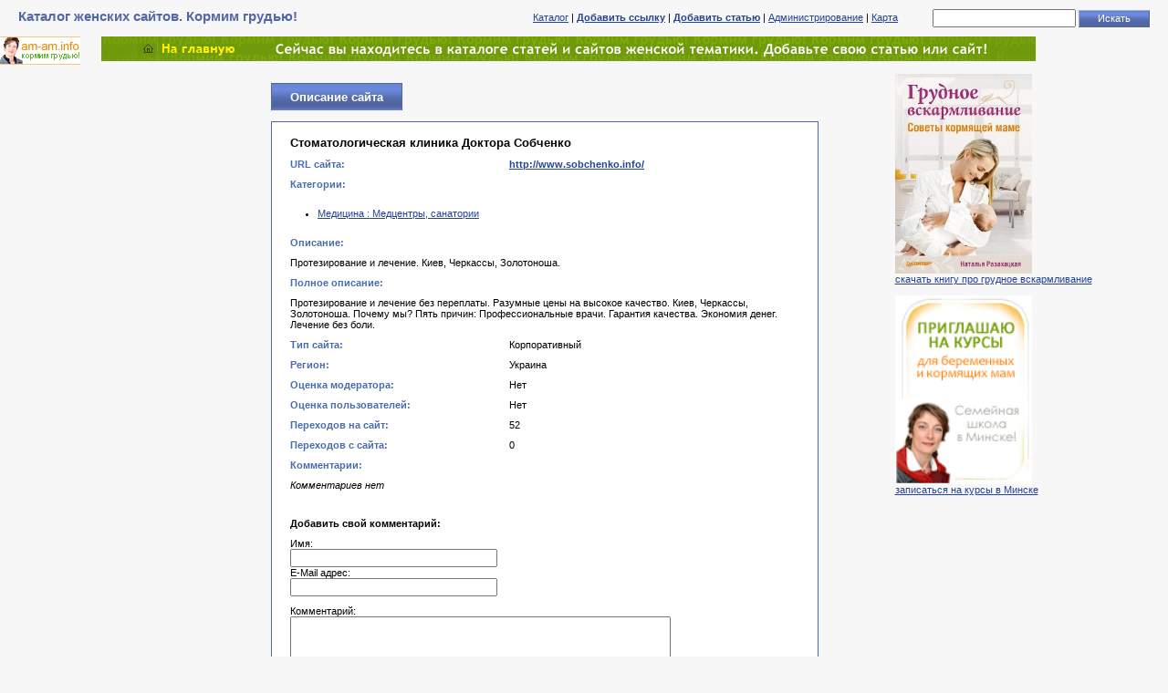

--- FILE ---
content_type: text/html; charset=utf-8
request_url: http://am-am.info/wp-content/catalog/item1532.html
body_size: 4919
content:

    
<!DOCTYPE html PUBLIC "-//W3C//DTD XHTML 1.0 Transitional//EN"
    "http://www.w3.org/TR/2002/REC-xhtml1-20020801/DTD/xhtml1-transitional.dtd">
<html xmlns="http://www.w3.org/1999/xhtml" xml:lang="ru" lang="ru">
    <head>
        <title>Стоматологическая клиника Доктора Собченко - Каталог женских сайтов. Кормим грудью!</title>
        <meta name="Content-Type" content="text/html; charset=utf-8" />
        <link rel="stylesheet" type="text/css" media="all" href="/wp-content/catalog/cncat_config/themes/default/style.css" />
        <meta name="keywords" content="протезирование зубов Киев имплантация зубов Киев протезирование, имплантазия зубов стоматология Собченко клиника Собченко" />
        <meta name="description" content="Стоматологическая клиника Доктора Собченко" />
        
    </head>
    <body>

    
    <table id="top" width="100%">
        <tr><td id="title">
            Каталог женских сайтов. Кормим грудью!
        </td><td id="control">
                <a href="/wp-content/catalog/">Каталог</a> |
                <a rel="nofollow" href="/wp-content/catalog/cncat_add.php"><strong>Добавить ссылку</strong></a> |
                <a rel="nofollow" href="/wp-content/catalog/cncat_add_article.php"><strong>Добавить статью</strong></a> |
                <a rel="nofollow" href="/wp-content/catalog/cncat_admin/">Администрирование</a> |
                <a href="/wp-content/catalog/cncat_map.php">Карта</a>
                &nbsp;&nbsp;&nbsp;&nbsp;
                
            <form action="/wp-content/catalog/cncat_search.php" method="get">
                <input type="text" name="q" size="20" class="text" value="" />
                <input type="submit" value="Искать" class="submit" />
            </form>

            
        </td></tr>
    </table>
    
        <center><style type="text/css">
#header {
 margin: 1px auto;
 background: url(/wp-content/themes/smart-green/images/footer_bg.gif) repeat-x top center;
 height: 31px;
}
</style>

<table id="header" cellpadding="0" cellspacing="0" width="100%" style="height: 31px">
<tr>
<td valign="top"><img src="/wp-content/themes/smart-green/images/footer_left.gif" height="31" alt="" align="left" /></td>
<td><img src="/wp-content/uploads/2008/03/amaminfo88x31_3.gif" width="88" height="31" > </td>
<td><img src="/wp-content/themes/smart-green/images/null.gif" width="10" height="31"></td>
<td><a title="Кормим грудью! Все о грудном вскармливании от Натальи Разахацкой" href="http://am-am.info"><img border="0" src="http://am-am.info/wp-content/uploads/home.gif" alt="Кормим грудью!"></a></td>
<td><img src="/wp-content/themes/smart-green/images/footer_right.gif" height="31" alt="" align="right" /></td>
</tr>
</table></center>
    


    <table width="100%">
    <tr><td width="50%" style="padding: 0 20px;">
        
    </td><td width="600">
        <table class="pagetitle" style="margin: 10px auto 0 auto;" width="600">
            <tr><td class="title">
                Описание сайта
            </td><td class="clear"></td></tr>
        </table>
        <table id="ext">
            <tr><td class="name" colspan="2"></td></tr>
        
            <tr><td class="text" colspan="2"><h3>Стоматологическая клиника Доктора Собченко</h3></td></tr>
            <tr><td class="name">URL сайта:</td><td class="text">
            <div style="overflow: hidden;">
                
                
                
                    <a target="_blank" href="http://www.sobchenko.info/" onclick="location.href='/wp-content/catalog/cncat_jump.php?1532'; return false;"><strong>http://www.sobchenko.info/</strong></a>
                
            </div>
            </td></tr>
            <tr><td class="name" colspan="2">Категории:</td></tr>
            <tr><td class="text" colspan="2">
                    
<ul>
<li><a href="/wp-content/catalog/medicine/medcenters/">Медицина : Медцентры, санатории</a></li>
</ul>

            </td></tr>
            <tr><td class="name" colspan="2">Описание:</td></tr>
            <tr><td class="text" colspan="2">Протезирование и лечение. Киев, Черкассы, Золотоноша.</td></tr>
            
                <tr><td class="name" colspan="2">Полное описание:</td></tr>
                <tr><td class="text" colspan="2">Протезирование и лечение без переплаты. Разумные цены на высокое качество. 
Киев, Черкассы, Золотоноша.

Почему мы? Пять причин:
Профессиональные врачи. 
Гарантия качества. 
Экономия денег. 
Лечение без боли.</td></tr>
            
            
        <tr><td class="name">Тип сайта:</td><td class="text">
Корпоративный
        </td></tr>

        <tr><td class="name">Регион:</td><td class="text">
Украина
        </td></tr>

            <tr>
                <td class="name">Оценка модератора:</td>
                <td class="text">
                    
                        Нет
                    
                </td>
            </tr>
            
            <tr>
                <td class="name">Оценка пользователей:</td>
                <td class="text">
                    
                        Нет
                    
                </td>
            </tr>
            
            <tr><td class="name">Переходов на сайт:</td><td class="text">52</td></tr>
            <tr><td class="name">Переходов с сайта:</td><td class="text">0</td></tr>
            
            
    
        <tr><td class="name" colspan="2"><a name="comments"></a>Комментарии:</td></tr>
        <tr><td class="text" colspan="2"><em>Комментариев нет</em></td></tr>
    
    
    <tr><td colspan="2" class="text">

    </td></tr>

    <tr><td colspan="2" class="text">
        <a name="form"></a>
        

        <form action="#form" method="post">
        
            <p><strong>Добавить свой комментарий:</strong></p>
            Имя:<br /><input type="text" class="text" name="author_name" size="30" value="" /><br />
            E-Mail адрес:<br /><input type="text" class="text" name="author_email" size="30" value="" />
            <p>Комментарий:<br /><textarea name="text" rows="4" cols="50"></textarea></p>
        
        
            <a name="vote"></a>
            <p>Ваша оценка:
            <select name="vote">
                <option value="0">- Нет -</option>
                <option value="1" >1</option>
                <option value="2" >2</option>
                <option value="3" >3</option>
                <option value="4" >4</option>
                <option value="5" >5</option>
                <option value="6" >6</option>
                <option value="7" >7</option>
                <option value="8" >8</option>
                <option value="9" >9</option>
                <option value="10" >10</option>
            </select>
            </p>
        
        
            <p>
            <img src="/wp-content/catalog/cncat_code.php" style="float: left; margin-right: 10px;"/>
            <div style="height: 100px;">
                Введите число, которое Вы видите на картинке:<br />
                <input type="text" class="text" name="code" size="10" />
            </div>
            </p>
        
        
            <input type="submit" name="doPost" value="Отправить" class="submit" />
        
        </form>
    </td></tr>

        
            
            <tr><td class="name" colspan="2"></td></tr>


             <tr style="border:1px dotted black;"><br/><td>
             <br/><span style="padding:10px; font-weight: bold;">Частые вопросы</span>
<ul>
<li><a href="http://am-am.info/faq/kormit-molozivom-govoryat-molozivo-vredno/">Можно ли кормить молозивом?</a></li>
<li><a href="http://am-am.info/faq/scezhivatsya/">Как правильно сцеживаться?</a></li>
<li><a href="http://am-am.info/faq/rebenok-ne-beret-grud-ne-xochet-moe-moloko/">Ребенок не берет грудь!</a></li>
<li><a href="http://am-am.info/faq/u-menya-malo-moloka/">У меня мало молока!</a></li>
<li><a href="http://am-am.info/faq/u-rebenka-zapor/">У ребенка запор!</a></li>
<li><a href="http://am-am.info/faq/vvodit-prikorm/">Когда вводить прикорм</a></li>
<li><a href="http://am-am.info/faq/" title="Вопросы о грудном вскармливании - Breastfeeding FAQ">...и другие вопросы о ГВ</a></li>
</ul></td>

<td> <br/><span style="padding:10px; font-weight: bold;">Консультации</span>
<ul><li><a title="Консультации по грудному вскармливанию на форуме" href="/forum/question/page-1">ГВ-консультации на форуме</a></li>
<li><a title="Онлайн консультации по грудному вскармливанию" href="/email/">ГВ-консультации по e-mail</a></li>
<li><a title="Скайп консультации по грудному вскармливанию" href="/skype/">ГВ-консультации по скайпу</a></li>
<li><a title="Фото инструкции по грудному вскармливанию" href="/foto/">Фото-инструкции</a></li>
<li><a title="Видео консультации по грудному вскармливанию" href="/video/">Видео-консультации по ГВ</a></li>
<li><a rel="nofollow" href="/flora/">Консультации флориста</a></li>
<li><a rel="nofollow" href="/detskii-fotograf-v-minske-zakaz-foto/">Консультации фотографа</a></li></ul>
<br/>
</td>
</tr>


        </table>
        <table style="margin: 0 auto;" width="600">
            <tr><td>
                
            </td></tr>
        </table>
    </td><td width="50%" style="padding: 0 20px;">
        <table style="margin: 0 auto;"><tr><td><a href="http://am-am.info/kniga/" rel="nofollow" target="_blank"><img width="150" src="http://am-am.info/wp-content/uploads/gv_rasakhatskaya_oblojka_tn.jpg"><br/>скачать книгу про грудное вскармливание </a>
<br/>
<br/>
<a href="http://mamashkola.by" rel="nofollow" target="_blank"><img width="150" src="http://am-am.info/wp-content/uploads/kursy.gif"><br/>записаться на курсы в Минске</a>
<br/>
<br/>
<!-- begin of Top100 code -->
<script id="top100Counter" type="text/javascript" src="http://counter.rambler.ru/top100.jcn?2440071"></script>
<noscript>
<a rel="nofollow" href="http://top100.rambler.ru/navi/2440071/">
<img src="http://counter.rambler.ru/top100.cnt?2440071" alt="Rambler's Top100" border="0" /></a>
</noscript>
<!-- end of Top100 code --></td></tr></table>
    </td></table>

    
    <table id="bottom" width="100%">
        <tr><td class="copyright">
            
        </td>
        
        </tr>
    </table>




<style type="text/css">
#footer {
 margin: 2px auto;
 background: url(/wp-content/themes/smart-green/images/footer_bg.gif) repeat-x top center;
 height: 80px;
 line-height: 100%;
 text-align: center;
 color: #ffffff;
 font-size: 10px;
 letter-spacing: -0.3еm;
}
#footer a {
 font-weight: bold;
 color: #cdd3ce;
 text-decoration: none;
 letter-spacing: -0.3еm;
}
</style>

<table id="footer" cellpadding="0" cellspacing="0" width="100%" style="height: 120px">

<tr>
<td valign="top"></td>

<td valign="top"><img src="/wp-content/themes/smart-green/images/footer_left.gif" alt="" align="left" />
</td>

<td style="margin: 18px 30px 0 35px"><br><br><img src="/wp-content/uploads/2008/03/amaminfo88x31_3.gif" width="88" height="31" > </td>

<td valign="top"><img src="/wp-content/themes/smart-green/images/null.gif" width="170" height="31">© 2008-2015 Наталья Разахацкая<br/>
<br/>телефон: <b>+375 (29) 6702715</b>, задать вопрос также можно по <a rel="nofollow" href="http://am-am.info/email">e-mail</a>
<br/>
 - cтать партнером!</td>

<td valign="top" width="30%"><img src="/wp-content/themes/smart-green/images/null.gif" height="31">
01 <a rel="nofollow" href="http://am-am.info/about/">О сайте </a> 02 <a rel="nofollow" href="http://am-am.info/library/">Библиотека</a> 03 <a href="http://am-am.info/faq/">Частые вопросы</a><br/>04 <a href="http://am-am.info/foto/">Фото</a> 05 <a href="http://am-am.info/video/">Видео</a> 06 <a href="http://am-am.info/forum/">Форум </a>
<br/>07 <a rel="nofollow" href="http://am-am.info/consult/">Консультанты по ГВ </a> 08 <a rel="nofollow" href="http://am-am.info/skype/">Консультации по скайпу </a> <br/>09 <a href="http://am-am.info/testing/">Онлайн-тесты </a> 10 <a rel="nofollow" href="http://mamashkola.by/" target="_blank" title="Курсы для беременных в Минске - подготовка к родам в школе мам">Курсы для беременных </a>
</td>

<td valign="middle"><br><br>
<!--LiveInternet counter-->
<script type="text/javascript"><!--
document.write("<img src='http://counter.yadro.ru/hit?t14.1;r"+
escape(document.referrer)+((typeof(screen)=="undefined")?"":
";s"+screen.width+"*"+screen.height+"*"+(screen.colorDepth?
screen.colorDepth:screen.pixelDepth))+";u"+escape(document.URL)+
";"+Math.random()+
"' alt='' title='Показано число просмотров за 24"+
" часа, посетителей за 24 часа и за сегодня' "+
"border=0 width=1 height=1>")//--></script>
<!--/LiveInternet-->
</td>

<td valign="middle">
<br/>

<br/><br/>
</td>

<td valign="top"><img src="/wp-content/themes/smart-green/images/footer_right.gif" alt="" align="right" /></td>
</tr>

</table>

<script>
  (function(i,s,o,g,r,a,m){i['GoogleAnalyticsObject']=r;i[r]=i[r]||function(){
  (i[r].q=i[r].q||[]).push(arguments)},i[r].l=1*new Date();a=s.createElement(o),
  m=s.getElementsByTagName(o)[0];a.async=1;a.src=g;m.parentNode.insertBefore(a,m)
  })(window,document,'script','//www.google-analytics.com/analytics.js','ga');

  ga('create', 'UA-47507210-1', 'am-am.info');
  ga('send', 'pageview');

</script>

</body>
</html>